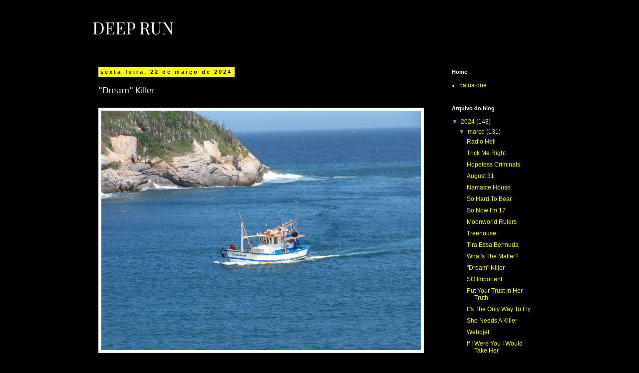

--- FILE ---
content_type: text/html; charset=UTF-8
request_url: https://risen.nalua.one/2024/03/dream-killer.html
body_size: 11684
content:
<!DOCTYPE html>
<html class='v2' dir='ltr' lang='pt-BR' xmlns='http://www.w3.org/1999/xhtml' xmlns:b='http://www.google.com/2005/gml/b' xmlns:data='http://www.google.com/2005/gml/data' xmlns:expr='http://www.google.com/2005/gml/expr'>
<head>
<link href='https://www.blogger.com/static/v1/widgets/335934321-css_bundle_v2.css' rel='stylesheet' type='text/css'/>
<meta content='index, follow' name='robots'/>
<link href='https://fonts.gstatic.com' rel='preconnect'/>
<link href='https://fonts.googleapis.com/css2?family=Courier+Prime' rel='stylesheet'/>
<meta content='width=1100' name='viewport'/>
<meta content='text/html; charset=UTF-8' http-equiv='Content-Type'/>
<meta content='blogger' name='generator'/>
<link href='https://risen.nalua.one/favicon.ico' rel='icon' type='image/x-icon'/>
<link href='https://risen.nalua.one/2024/03/dream-killer.html' rel='canonical'/>
<link rel="alternate" type="application/atom+xml" title="Deep Run - Atom" href="https://risen.nalua.one/feeds/posts/default" />
<link rel="alternate" type="application/rss+xml" title="Deep Run - RSS" href="https://risen.nalua.one/feeds/posts/default?alt=rss" />
<link rel="service.post" type="application/atom+xml" title="Deep Run - Atom" href="https://www.blogger.com/feeds/8728259514323718370/posts/default" />

<link rel="alternate" type="application/atom+xml" title="Deep Run - Atom" href="https://risen.nalua.one/feeds/8579879574560594502/comments/default" />
<!--Can't find substitution for tag [blog.ieCssRetrofitLinks]-->
<link href='https://blogger.googleusercontent.com/img/b/R29vZ2xl/AVvXsEgy7eMuil0mqHgUQfy7UH9ApmjJ6fbfcSFt5lMAAZNULmJrHWIJtn2o7iMRxhZ_ln4vUdeL2L1wAjOnrz0lOFpwey3NT_yVF9YWzWoD-6Pl8XItFrAgAMhvBDrmE4mRu5hrTs_8g2Jar2ayObPGWkUiwIAOze4pq2FrWoioESe-MlT_c7-0Ek1P1o2yJNAX/s1280/391.JPG' rel='image_src'/>
<meta content='https://risen.nalua.one/2024/03/dream-killer.html' property='og:url'/>
<meta content='&quot;Dream&quot; Killer' property='og:title'/>
<meta content='  I want to be a part of the Whole with a Heart, wake up in Zion and find the King and the Hill.   If it&#39;s up to me, I choose to help the re...' property='og:description'/>
<meta content='https://blogger.googleusercontent.com/img/b/R29vZ2xl/AVvXsEgy7eMuil0mqHgUQfy7UH9ApmjJ6fbfcSFt5lMAAZNULmJrHWIJtn2o7iMRxhZ_ln4vUdeL2L1wAjOnrz0lOFpwey3NT_yVF9YWzWoD-6Pl8XItFrAgAMhvBDrmE4mRu5hrTs_8g2Jar2ayObPGWkUiwIAOze4pq2FrWoioESe-MlT_c7-0Ek1P1o2yJNAX/w1200-h630-p-k-no-nu/391.JPG' property='og:image'/>
<title>Deep Run: "Dream" Killer</title>
<style type='text/css'>@font-face{font-family:'Play';font-style:normal;font-weight:400;font-display:swap;src:url(//fonts.gstatic.com/s/play/v21/6aez4K2oVqwIvtU2Gg.ttf)format('truetype');}@font-face{font-family:'Playfair Display';font-style:normal;font-weight:400;font-display:swap;src:url(//fonts.gstatic.com/s/playfairdisplay/v40/nuFvD-vYSZviVYUb_rj3ij__anPXJzDwcbmjWBN2PKdFvXDXbtY.ttf)format('truetype');}</style>
<style id='page-skin-1' type='text/css'><!--
/*
-----------------------------------------------
Blogger Template Style
Name:     Simple
Designer: Josh Peterson
URL:      www.noaesthetic.com
----------------------------------------------- */
/* Variable definitions
====================
<Variable name="keycolor" description="Main Color" type="color" default="#66bbdd"/>
<Group description="Page Text" selector="body">
<Variable name="body.font" description="Font" type="font"
default="normal normal 12px Arial, Tahoma, Helvetica, FreeSans, sans-serif"/>
<Variable name="body.text.color" description="Text Color" type="color" default="#222222"/>
</Group>
<Group description="Backgrounds" selector=".body-fauxcolumns-outer">
<Variable name="body.background.color" description="Outer Background" type="color" default="#66bbdd"/>
<Variable name="content.background.color" description="Main Background" type="color" default="#ffffff"/>
<Variable name="header.background.color" description="Header Background" type="color" default="transparent"/>
</Group>
<Group description="Links" selector=".main-outer">
<Variable name="link.color" description="Link Color" type="color" default="#2288bb"/>
<Variable name="link.visited.color" description="Visited Color" type="color" default="#888888"/>
<Variable name="link.hover.color" description="Hover Color" type="color" default="#33aaff"/>
</Group>
<Group description="Blog Title" selector=".header h1">
<Variable name="header.font" description="Font" type="font"
default="normal normal 60px Arial, Tahoma, Helvetica, FreeSans, sans-serif"/>
<Variable name="header.text.color" description="Title Color" type="color" default="#3399bb" />
</Group>
<Group description="Blog Description" selector=".header .description">
<Variable name="description.text.color" description="Description Color" type="color"
default="#777777" />
</Group>
<Group description="Tabs Text" selector=".tabs-inner .widget li a">
<Variable name="tabs.font" description="Font" type="font"
default="normal normal 14px Arial, Tahoma, Helvetica, FreeSans, sans-serif"/>
<Variable name="tabs.text.color" description="Text Color" type="color" default="#999999"/>
<Variable name="tabs.selected.text.color" description="Selected Color" type="color" default="#000000"/>
</Group>
<Group description="Tabs Background" selector=".tabs-outer .PageList">
<Variable name="tabs.background.color" description="Background Color" type="color" default="#f5f5f5"/>
<Variable name="tabs.selected.background.color" description="Selected Color" type="color" default="#eeeeee"/>
</Group>
<Group description="Post Title" selector="h3.post-title, .comments h4">
<Variable name="post.title.font" description="Font" type="font"
default="normal normal 22px Arial, Tahoma, Helvetica, FreeSans, sans-serif"/>
</Group>
<Group description="Date Header" selector=".date-header">
<Variable name="date.header.color" description="Text Color" type="color"
default="#eeeeee"/>
<Variable name="date.header.background.color" description="Background Color" type="color"
default="transparent"/>
<Variable name="date.header.font" description="Text Font" type="font"
default="normal bold 11px Arial, Tahoma, Helvetica, FreeSans, sans-serif"/>
<Variable name="date.header.padding" description="Date Header Padding" type="string" default="inherit"/>
<Variable name="date.header.letterspacing" description="Date Header Letter Spacing" type="string" default="inherit"/>
<Variable name="date.header.margin" description="Date Header Margin" type="string" default="inherit"/>
</Group>
<Group description="Post Footer" selector=".post-footer">
<Variable name="post.footer.text.color" description="Text Color" type="color" default="#666666"/>
<Variable name="post.footer.background.color" description="Background Color" type="color"
default="#f9f9f9"/>
<Variable name="post.footer.border.color" description="Shadow Color" type="color" default="#eeeeee"/>
</Group>
<Group description="Gadgets" selector="h2">
<Variable name="widget.title.font" description="Title Font" type="font"
default="normal bold 11px Arial, Tahoma, Helvetica, FreeSans, sans-serif"/>
<Variable name="widget.title.text.color" description="Title Color" type="color" default="#000000"/>
<Variable name="widget.alternate.text.color" description="Alternate Color" type="color" default="#999999"/>
</Group>
<Group description="Images" selector=".main-inner">
<Variable name="image.background.color" description="Background Color" type="color" default="#ffffff"/>
<Variable name="image.border.color" description="Border Color" type="color" default="#eeeeee"/>
<Variable name="image.text.color" description="Caption Text Color" type="color" default="#eeeeee"/>
</Group>
<Group description="Accents" selector=".content-inner">
<Variable name="body.rule.color" description="Separator Line Color" type="color" default="#eeeeee"/>
<Variable name="tabs.border.color" description="Tabs Border Color" type="color" default="transparent"/>
</Group>
<Variable name="body.background" description="Body Background" type="background"
color="#000000" default="$(color) none repeat scroll top left"/>
<Variable name="body.background.override" description="Body Background Override" type="string" default=""/>
<Variable name="body.background.gradient.cap" description="Body Gradient Cap" type="url"
default="url(//www.blogblog.com/1kt/simple/gradients_light.png)"/>
<Variable name="body.background.gradient.tile" description="Body Gradient Tile" type="url"
default="url(//www.blogblog.com/1kt/simple/body_gradient_tile_light.png)"/>
<Variable name="content.background.color.selector" description="Content Background Color Selector" type="string" default=".content-inner"/>
<Variable name="content.padding" description="Content Padding" type="length" default="10px" min="0" max="100px"/>
<Variable name="content.padding.horizontal" description="Content Horizontal Padding" type="length" default="10px" min="0" max="100px"/>
<Variable name="content.shadow.spread" description="Content Shadow Spread" type="length" default="40px" min="0" max="100px"/>
<Variable name="content.shadow.spread.webkit" description="Content Shadow Spread (WebKit)" type="length" default="5px" min="0" max="100px"/>
<Variable name="content.shadow.spread.ie" description="Content Shadow Spread (IE)" type="length" default="10px" min="0" max="100px"/>
<Variable name="main.border.width" description="Main Border Width" type="length" default="0" min="0" max="10px"/>
<Variable name="header.background.gradient" description="Header Gradient" type="url" default="none"/>
<Variable name="header.shadow.offset.left" description="Header Shadow Offset Left" type="length" default="-1px" min="-50px" max="50px"/>
<Variable name="header.shadow.offset.top" description="Header Shadow Offset Top" type="length" default="-1px" min="-50px" max="50px"/>
<Variable name="header.shadow.spread" description="Header Shadow Spread" type="length" default="1px" min="0" max="100px"/>
<Variable name="header.padding" description="Header Padding" type="length" default="30px" min="0" max="100px"/>
<Variable name="header.border.size" description="Header Border Size" type="length" default="1px" min="0" max="10px"/>
<Variable name="header.bottom.border.size" description="Header Bottom Border Size" type="length" default="1px" min="0" max="10px"/>
<Variable name="header.border.horizontalsize" description="Header Horizontal Border Size" type="length" default="0" min="0" max="10px"/>
<Variable name="description.text.size" description="Description Text Size" type="string" default="140%"/>
<Variable name="tabs.margin.top" description="Tabs Margin Top" type="length" default="0" min="0" max="100px"/>
<Variable name="tabs.margin.side" description="Tabs Side Margin" type="length" default="30px" min="0" max="100px"/>
<Variable name="tabs.background.gradient" description="Tabs Background Gradient" type="url"
default="url(//www.blogblog.com/1kt/simple/gradients_light.png)"/>
<Variable name="tabs.border.width" description="Tabs Border Width" type="length" default="1px" min="0" max="10px"/>
<Variable name="tabs.bevel.border.width" description="Tabs Bevel Border Width" type="length" default="1px" min="0" max="10px"/>
<Variable name="post.margin.bottom" description="Post Bottom Margin" type="length" default="25px" min="0" max="100px"/>
<Variable name="image.border.small.size" description="Image Border Small Size" type="length" default="2px" min="0" max="10px"/>
<Variable name="image.border.large.size" description="Image Border Large Size" type="length" default="5px" min="0" max="10px"/>
<Variable name="page.width.selector" description="Page Width Selector" type="string" default=".region-inner"/>
<Variable name="page.width" description="Page Width" type="string" default="auto"/>
<Variable name="main.section.margin" description="Main Section Margin" type="length" default="15px" min="0" max="100px"/>
<Variable name="main.padding" description="Main Padding" type="length" default="15px" min="0" max="100px"/>
<Variable name="main.padding.top" description="Main Padding Top" type="length" default="30px" min="0" max="100px"/>
<Variable name="main.padding.bottom" description="Main Padding Bottom" type="length" default="30px" min="0" max="100px"/>
<Variable name="paging.background"
color="#000000"
description="Background of blog paging area" type="background"
default="transparent none no-repeat scroll top center"/>
<Variable name="footer.bevel" description="Bevel border length of footer" type="length" default="0" min="0" max="10px"/>
<Variable name="mobile.background.overlay" description="Mobile Background Overlay" type="string"
default="transparent none repeat scroll top left"/>
<Variable name="mobile.background.size" description="Mobile Background Size" type="string" default="auto"/>
<Variable name="mobile.button.color" description="Mobile Button Color" type="color" default="#ffffff" />
<Variable name="startSide" description="Side where text starts in blog language" type="automatic" default="left"/>
<Variable name="endSide" description="Side where text ends in blog language" type="automatic" default="right"/>
*/
/* Content
----------------------------------------------- */
body {
font: normal normal 12px 'Trebuchet MS', Trebuchet, Verdana, sans-serif;
color: #eeeeee;
background: #000000 none repeat scroll top left;
padding: 0 0 0 0;
}
html body .region-inner {
min-width: 0;
max-width: 100%;
width: auto;
}
h2 {
font-size: 22px;
}
a:link {
text-decoration:none;
color: #ffff00;
}
a:visited {
text-decoration:none;
color: #ffff00;
}
a:hover {
text-decoration:underline;
color: #ffff00;
}
.body-fauxcolumn-outer .fauxcolumn-inner {
background: transparent none repeat scroll top left;
_background-image: none;
}
.body-fauxcolumn-outer .cap-top {
position: absolute;
z-index: 1;
height: 400px;
width: 100%;
background: #000000 none repeat scroll top left;
}
.body-fauxcolumn-outer .cap-top .cap-left {
width: 100%;
background: transparent none repeat-x scroll top left;
_background-image: none;
}
.content-outer {
-moz-box-shadow: 0 0 0 rgba(0, 0, 0, .15);
-webkit-box-shadow: 0 0 0 rgba(0, 0, 0, .15);
-goog-ms-box-shadow: 0 0 0 #333333;
box-shadow: 0 0 0 rgba(0, 0, 0, .15);
margin-bottom: 1px;
}
.content-inner {
padding: 10px 40px;
}
.content-inner {
background-color: #000000;
}
/* Header
----------------------------------------------- */
.header-outer {
background: transparent none repeat-x scroll 0 -400px;
_background-image: none;
}
.Header h1 {
font: normal normal 34px Playfair Display;
color: #ffffff;
text-shadow: 0 0 0 rgba(0, 0, 0, .2);
text-transform: uppercase;
}
.Header h1 a {
color: #ffffff;
}
.Header .description {
font-size: 14px;
color: #aaaaaa;
}
.header-inner .Header .titlewrapper {
padding: 22px 0px 0;
}
.header-inner .Header .descriptionwrapper {
padding: 0 0;
}
/* Tabs
----------------------------------------------- */
.tabs-inner .section:first-child {
border-top: 0 solid #dddddd;
}
.tabs-inner .section:first-child ul {
margin-top: -1px;
border-top: 1px solid #dddddd;
border-left: 1px solid #dddddd;
border-right: 1px solid #dddddd;
}
.tabs-inner .widget ul {
background: transparent none repeat-x scroll 0 -800px;
_background-image: none;
border-bottom: 1px solid #dddddd;
margin-top: 0;
margin-left: -30px;
margin-right: -30px;
}
.tabs-inner .widget li a {
display: inline-block;
padding: .6em 1em;
font: normal normal 12px 'Trebuchet MS', Trebuchet, Verdana, sans-serif;
color: #000000;
border-left: 1px solid #000000;
border-right: 1px solid #dddddd;
}
.tabs-inner .widget li:first-child a {
border-left: none;
}
.tabs-inner .widget li.selected a, .tabs-inner .widget li a:hover {
color: #000000;
background-color: #eeeeee;
text-decoration: none;
}
/* Columns
----------------------------------------------- */
.main-outer {
border-top: 0 solid transparent;
}
.fauxcolumn-left-outer .fauxcolumn-inner {
border-right: 1px solid transparent;
}
.fauxcolumn-right-outer .fauxcolumn-inner {
border-left: 1px solid transparent;
}
/* Headings
----------------------------------------------- */
div.widget > h2,
div.widget h2.title {
margin: 0 0 1em 0;
font: normal bold 11px 'Trebuchet MS',Trebuchet,Verdana,sans-serif;
color: #ffffff;
}
/* Widgets
----------------------------------------------- */
.widget .zippy {
color: #999999;
text-shadow: 2px 2px 1px rgba(0, 0, 0, .1);
}
.widget .popular-posts ul {
list-style: none;
}
/* Posts
----------------------------------------------- */
h2.date-header {
font: normal bold 11px Arial, Tahoma, Helvetica, FreeSans, sans-serif;
}
.date-header span {
background-color: #ffff00;
color: #000000;
padding: 0.4em;
letter-spacing: 3px;
margin: inherit;
}
.main-inner {
padding-top: 35px;
padding-bottom: 65px;
}
.main-inner .column-center-inner {
padding: 0 0;
}
.main-inner .column-center-inner .section {
margin: 0 1em;
}
.post {
margin: 0 0 45px 0;
}
h3.post-title, .comments h4 {
font: normal normal 18px Play;
margin: 20px 0 25px;
}
.post-body {
font-size: 110%;
line-height: 1.4;
position: relative;
}
.post-body img, .post-body .tr-caption-container, .Profile img, .Image img,
.BlogList .item-thumbnail img {
padding: 2px;
background: #ffffff;
border: 1px solid #eeeeee;
-moz-box-shadow: 1px 1px 5px rgba(0, 0, 0, .1);
-webkit-box-shadow: 1px 1px 5px rgba(0, 0, 0, .1);
box-shadow: 1px 1px 5px rgba(0, 0, 0, .1);
}
.post-body img, .post-body .tr-caption-container {
padding: 5px;
}
.post-body .tr-caption-container {
color: #eeeeee;
}
.post-body .tr-caption-container img {
padding: 0;
background: transparent;
border: none;
-moz-box-shadow: 0 0 0 rgba(0, 0, 0, .1);
-webkit-box-shadow: 0 0 0 rgba(0, 0, 0, .1);
box-shadow: 0 0 0 rgba(0, 0, 0, .1);
}
.post-header {
margin: 0 0 1.5em;
line-height: 1.6;
font-size: 90%;
}
.post-footer {
margin: 20px -2px 0;
padding: 5px 10px;
color: #cccccc;
background-color: transparent;
border-bottom: 1px solid #eeeeee;
line-height: 1.6;
font-size: 90%;
}
#comments .comment-author {
padding-top: 1.5em;
border-top: 1px solid transparent;
background-position: 0 1.5em;
}
#comments .comment-author:first-child {
padding-top: 0;
border-top: none;
}
.avatar-image-container {
margin: .2em 0 0;
}
#comments .avatar-image-container img {
border: 1px solid #eeeeee;
}
/* Comments
----------------------------------------------- */
.comments .comments-content .icon.blog-author {
background-repeat: no-repeat;
background-image: url([data-uri]);
}
.comments .comments-content .loadmore a {
border-top: 1px solid #999999;
border-bottom: 1px solid #999999;
}
.comments .comment-thread.inline-thread {
background-color: transparent;
}
.comments .continue {
border-top: 2px solid #999999;
}
/* Accents
---------------------------------------------- */
.section-columns td.columns-cell {
border-left: 1px solid transparent;
}
.blog-pager {
background: transparent url(//www.blogblog.com/1kt/simple/paging_dot.png) repeat-x scroll top center;
}
.blog-pager-older-link, .home-link,
.blog-pager-newer-link {
background-color: #000000;
padding: 5px;
}
.footer-outer {
border-top: 1px dashed #bbbbbb;
}
/* Mobile
----------------------------------------------- */
body.mobile  {
background-size: auto;
}
.mobile .body-fauxcolumn-outer {
background: transparent none repeat scroll top left;
}
.mobile .body-fauxcolumn-outer .cap-top {
background-size: 100% auto;
}
.mobile .content-outer {
-webkit-box-shadow: 0 0 3px rgba(0, 0, 0, .15);
box-shadow: 0 0 3px rgba(0, 0, 0, .15);
}
body.mobile .AdSense {
margin: 0 -0;
}
.mobile .tabs-inner .widget ul {
margin-left: 0;
margin-right: 0;
}
.mobile .post {
margin: 0;
}
.mobile .main-inner .column-center-inner .section {
margin: 0;
}
.mobile .date-header span {
padding: 0.1em 10px;
margin: 0 -10px;
}
.mobile h3.post-title {
margin: 0;
}
.mobile .blog-pager {
background: transparent none no-repeat scroll top center;
}
.mobile .footer-outer {
border-top: none;
}
.mobile .main-inner, .mobile .footer-inner {
background-color: #000000;
}
.mobile-index-contents {
color: #eeeeee;
}
.mobile-link-button {
background-color: #ffff00;
}
.mobile-link-button a:link, .mobile-link-button a:visited {
color: #ffffff;
}
.mobile .tabs-inner .section:first-child {
border-top: none;
}
.mobile .tabs-inner .PageList .widget-content {
background-color: #eeeeee;
color: #000000;
border-top: 1px solid #dddddd;
border-bottom: 1px solid #dddddd;
}
.mobile .tabs-inner .PageList .widget-content .pagelist-arrow {
border-left: 1px solid #dddddd;
}

--></style>
<style id='template-skin-1' type='text/css'><!--
body {
min-width: 990px;
}
.content-outer, .content-fauxcolumn-outer, .region-inner {
min-width: 990px;
max-width: 990px;
_width: 990px;
}
.main-inner .columns {
padding-left: 0px;
padding-right: 220px;
}
.main-inner .fauxcolumn-center-outer {
left: 0px;
right: 220px;
/* IE6 does not respect left and right together */
_width: expression(this.parentNode.offsetWidth -
parseInt("0px") -
parseInt("220px") + 'px');
}
.main-inner .fauxcolumn-left-outer {
width: 0px;
}
.main-inner .fauxcolumn-right-outer {
width: 220px;
}
.main-inner .column-left-outer {
width: 0px;
right: 100%;
margin-left: -0px;
}
.main-inner .column-right-outer {
width: 220px;
margin-right: -220px;
}
#layout {
min-width: 0;
}
#layout .content-outer {
min-width: 0;
width: 800px;
}
#layout .region-inner {
min-width: 0;
width: auto;
}
body#layout div.add_widget {
padding: 8px;
}
body#layout div.add_widget a {
margin-left: 32px;
}
--></style>
<link href='https://www.blogger.com/dyn-css/authorization.css?targetBlogID=8728259514323718370&amp;zx=542678ca-f7ad-406a-a498-cda60c026bfb' media='none' onload='if(media!=&#39;all&#39;)media=&#39;all&#39;' rel='stylesheet'/><noscript><link href='https://www.blogger.com/dyn-css/authorization.css?targetBlogID=8728259514323718370&amp;zx=542678ca-f7ad-406a-a498-cda60c026bfb' rel='stylesheet'/></noscript>
<meta name='google-adsense-platform-account' content='ca-host-pub-1556223355139109'/>
<meta name='google-adsense-platform-domain' content='blogspot.com'/>

</head>
<body class='loading'>
<div class='body-fauxcolumns'>
<div class='fauxcolumn-outer body-fauxcolumn-outer'>
<div class='cap-top'>
<div class='cap-left'></div>
<div class='cap-right'></div>
</div>
<div class='fauxborder-left'>
<div class='fauxborder-right'></div>
<div class='fauxcolumn-inner'>
</div>
</div>
<div class='cap-bottom'>
<div class='cap-left'></div>
<div class='cap-right'></div>
</div>
</div>
</div>
<div class='content'>
<div class='content-fauxcolumns'>
<div class='fauxcolumn-outer content-fauxcolumn-outer'>
<div class='cap-top'>
<div class='cap-left'></div>
<div class='cap-right'></div>
</div>
<div class='fauxborder-left'>
<div class='fauxborder-right'></div>
<div class='fauxcolumn-inner'>
</div>
</div>
<div class='cap-bottom'>
<div class='cap-left'></div>
<div class='cap-right'></div>
</div>
</div>
</div>
<div class='content-outer'>
<div class='content-cap-top cap-top'>
<div class='cap-left'></div>
<div class='cap-right'></div>
</div>
<div class='fauxborder-left content-fauxborder-left'>
<div class='fauxborder-right content-fauxborder-right'></div>
<div class='content-inner'>
<header>
<div class='header-outer'>
<div class='header-cap-top cap-top'>
<div class='cap-left'></div>
<div class='cap-right'></div>
</div>
<div class='fauxborder-left header-fauxborder-left'>
<div class='fauxborder-right header-fauxborder-right'></div>
<div class='region-inner header-inner'>
<div class='header section' id='header' name='Cabeçalho'><div class='widget Header' data-version='1' id='Header1'>
<div id='header-inner'>
<div class='titlewrapper'>
<h1 class='title'>
<a href='https://risen.nalua.one/'>
Deep Run
</a>
</h1>
</div>
<div class='descriptionwrapper'>
<p class='description'><span>
</span></p>
</div>
</div>
</div></div>
</div>
</div>
<div class='header-cap-bottom cap-bottom'>
<div class='cap-left'></div>
<div class='cap-right'></div>
</div>
</div>
</header>
<div class='tabs-outer'>
<div class='tabs-cap-top cap-top'>
<div class='cap-left'></div>
<div class='cap-right'></div>
</div>
<div class='fauxborder-left tabs-fauxborder-left'>
<div class='fauxborder-right tabs-fauxborder-right'></div>
<div class='region-inner tabs-inner'>
<div class='tabs no-items section' id='crosscol' name='Entre colunas'></div>
<div class='tabs no-items section' id='crosscol-overflow' name='Cross-Column 2'></div>
</div>
</div>
<div class='tabs-cap-bottom cap-bottom'>
<div class='cap-left'></div>
<div class='cap-right'></div>
</div>
</div>
<div class='main-outer'>
<div class='main-cap-top cap-top'>
<div class='cap-left'></div>
<div class='cap-right'></div>
</div>
<div class='fauxborder-left main-fauxborder-left'>
<div class='fauxborder-right main-fauxborder-right'></div>
<div class='region-inner main-inner'>
<div class='columns fauxcolumns'>
<div class='fauxcolumn-outer fauxcolumn-center-outer'>
<div class='cap-top'>
<div class='cap-left'></div>
<div class='cap-right'></div>
</div>
<div class='fauxborder-left'>
<div class='fauxborder-right'></div>
<div class='fauxcolumn-inner'>
</div>
</div>
<div class='cap-bottom'>
<div class='cap-left'></div>
<div class='cap-right'></div>
</div>
</div>
<div class='fauxcolumn-outer fauxcolumn-left-outer'>
<div class='cap-top'>
<div class='cap-left'></div>
<div class='cap-right'></div>
</div>
<div class='fauxborder-left'>
<div class='fauxborder-right'></div>
<div class='fauxcolumn-inner'>
</div>
</div>
<div class='cap-bottom'>
<div class='cap-left'></div>
<div class='cap-right'></div>
</div>
</div>
<div class='fauxcolumn-outer fauxcolumn-right-outer'>
<div class='cap-top'>
<div class='cap-left'></div>
<div class='cap-right'></div>
</div>
<div class='fauxborder-left'>
<div class='fauxborder-right'></div>
<div class='fauxcolumn-inner'>
</div>
</div>
<div class='cap-bottom'>
<div class='cap-left'></div>
<div class='cap-right'></div>
</div>
</div>
<!-- corrects IE6 width calculation -->
<div class='columns-inner'>
<div class='column-center-outer'>
<div class='column-center-inner'>
<div class='main section' id='main' name='Principal'><div class='widget Blog' data-version='1' id='Blog1'>
<div class='blog-posts hfeed'>

          <div class="date-outer">
        
<h2 class='date-header'><span>sexta-feira, 22 de março de 2024</span></h2>

          <div class="date-posts">
        
<div class='post-outer'>
<div class='post hentry' itemprop='blogPost' itemscope='itemscope' itemtype='http://schema.org/BlogPosting'>
<meta content='https://blogger.googleusercontent.com/img/b/R29vZ2xl/AVvXsEgy7eMuil0mqHgUQfy7UH9ApmjJ6fbfcSFt5lMAAZNULmJrHWIJtn2o7iMRxhZ_ln4vUdeL2L1wAjOnrz0lOFpwey3NT_yVF9YWzWoD-6Pl8XItFrAgAMhvBDrmE4mRu5hrTs_8g2Jar2ayObPGWkUiwIAOze4pq2FrWoioESe-MlT_c7-0Ek1P1o2yJNAX/s1280/391.JPG' itemprop='image_url'/>
<meta content='8728259514323718370' itemprop='blogId'/>
<meta content='8579879574560594502' itemprop='postId'/>
<a name='8579879574560594502'></a>
<h3 class='post-title entry-title' itemprop='name'>
"Dream" Killer
</h3>
<div class='post-header'>
<div class='post-header-line-1'></div>
</div>
<div class='post-body entry-content' id='post-body-8579879574560594502' itemprop='description articleBody'>
<a href="https://blogger.googleusercontent.com/img/b/R29vZ2xl/AVvXsEgy7eMuil0mqHgUQfy7UH9ApmjJ6fbfcSFt5lMAAZNULmJrHWIJtn2o7iMRxhZ_ln4vUdeL2L1wAjOnrz0lOFpwey3NT_yVF9YWzWoD-6Pl8XItFrAgAMhvBDrmE4mRu5hrTs_8g2Jar2ayObPGWkUiwIAOze4pq2FrWoioESe-MlT_c7-0Ek1P1o2yJNAX/s3648/391.JPG" style="text-align: center"><img alt="" border="0" data-original-height="2736" data-original-width="3648" src="https://blogger.googleusercontent.com/img/b/R29vZ2xl/AVvXsEgy7eMuil0mqHgUQfy7UH9ApmjJ6fbfcSFt5lMAAZNULmJrHWIJtn2o7iMRxhZ_ln4vUdeL2L1wAjOnrz0lOFpwey3NT_yVF9YWzWoD-6Pl8XItFrAgAMhvBDrmE4mRu5hrTs_8g2Jar2ayObPGWkUiwIAOze4pq2FrWoioESe-MlT_c7-0Ek1P1o2yJNAX/s1280/391.JPG" width="640"/></a><br>
<br>
I want to be a part of the Whole with a Heart, wake up in Zion and find the King and the Hill.<br>
<br>
If it's up to me, I choose to help the real Reason shine.
<div style='clear: both;'></div>
</div>
<div class='post-footer'>
<div class='post-footer-line post-footer-line-1'><span class='post-author vcard'>
By
<span class='fn' itemprop='author' itemscope='itemscope' itemtype='http://schema.org/Person'>
<meta content='https://www.blogger.com/profile/05362939008469705835' itemprop='url'/>
<a class='g-profile' href='https://www.blogger.com/profile/05362939008469705835' rel='author' title='author profile'>
<span itemprop='name'>Leo</span>
</a>
</span>
</span>
<span class='post-timestamp'>
</span>
<span class='post-comment-link'>
</span>
<span class='post-icons'>
<span class='item-control blog-admin pid-1881977195'>
<a href='https://www.blogger.com/post-edit.g?blogID=8728259514323718370&postID=8579879574560594502&from=pencil' title='Editar post'>
<img alt='' class='icon-action' height='18' src='https://resources.blogblog.com/img/icon18_edit_allbkg.gif' width='18'/>
</a>
</span>
</span>
<div class='post-share-buttons goog-inline-block'>
<a class='goog-inline-block share-button sb-email' href='https://www.blogger.com/share-post.g?blogID=8728259514323718370&postID=8579879574560594502&target=email' target='_blank' title='Enviar por e-mail'><span class='share-button-link-text'>Enviar por e-mail</span></a><a class='goog-inline-block share-button sb-blog' href='https://www.blogger.com/share-post.g?blogID=8728259514323718370&postID=8579879574560594502&target=blog' onclick='window.open(this.href, "_blank", "height=270,width=475"); return false;' target='_blank' title='Postar no blog!'><span class='share-button-link-text'>Postar no blog!</span></a><a class='goog-inline-block share-button sb-twitter' href='https://www.blogger.com/share-post.g?blogID=8728259514323718370&postID=8579879574560594502&target=twitter' target='_blank' title='Compartilhar no X'><span class='share-button-link-text'>Compartilhar no X</span></a><a class='goog-inline-block share-button sb-facebook' href='https://www.blogger.com/share-post.g?blogID=8728259514323718370&postID=8579879574560594502&target=facebook' onclick='window.open(this.href, "_blank", "height=430,width=640"); return false;' target='_blank' title='Compartilhar no Facebook'><span class='share-button-link-text'>Compartilhar no Facebook</span></a><a class='goog-inline-block share-button sb-pinterest' href='https://www.blogger.com/share-post.g?blogID=8728259514323718370&postID=8579879574560594502&target=pinterest' target='_blank' title='Compartilhar com o Pinterest'><span class='share-button-link-text'>Compartilhar com o Pinterest</span></a>
</div>
</div>
<div class='post-footer-line post-footer-line-2'><span class='post-labels'>
</span>
</div>
<div class='post-footer-line post-footer-line-3'><span class='post-location'>
</span>
</div>
</div>
</div>
<div class='comments' id='comments'>
<a name='comments'></a>
</div>
</div>

        </div></div>
      
</div>
<div class='blog-pager' id='blog-pager'>
<span id='blog-pager-newer-link'>
<a class='blog-pager-newer-link' href='https://risen.nalua.one/2024/03/whats-matter.html' id='Blog1_blog-pager-newer-link' title='Postagem mais recente'>Postagem mais recente</a>
</span>
<span id='blog-pager-older-link'>
<a class='blog-pager-older-link' href='https://risen.nalua.one/2024/03/so-important.html' id='Blog1_blog-pager-older-link' title='Postagem mais antiga'>Postagem mais antiga</a>
</span>
<a class='home-link' href='https://risen.nalua.one/'>realmente.art</a>
</div>
<div class='clear'></div>
<div class='post-feeds'>
</div>
</div></div>
</div>
</div>
<div class='column-left-outer'>
<div class='column-left-inner'>
<aside>
</aside>
</div>
</div>
<div class='column-right-outer'>
<div class='column-right-inner'>
<aside>
<div class='sidebar section' id='sidebar-right-1'><div class='widget LinkList' data-version='1' id='LinkList1'>
<h2>Home</h2>
<div class='widget-content'>
<ul>
<li><a href='https://nalua.one'>nalua.one</a></li>
</ul>
<div class='clear'></div>
</div>
</div><div class='widget BlogArchive' data-version='1' id='BlogArchive1'>
<h2>Arquivo do blog</h2>
<div class='widget-content'>
<div id='ArchiveList'>
<div id='BlogArchive1_ArchiveList'>
<ul class='hierarchy'>
<li class='archivedate expanded'>
<a class='toggle' href='javascript:void(0)'>
<span class='zippy toggle-open'>

        &#9660;&#160;
      
</span>
</a>
<a class='post-count-link' href='https://risen.nalua.one/2024/'>
2024
</a>
<span class='post-count' dir='ltr'>(148)</span>
<ul class='hierarchy'>
<li class='archivedate expanded'>
<a class='toggle' href='javascript:void(0)'>
<span class='zippy toggle-open'>

        &#9660;&#160;
      
</span>
</a>
<a class='post-count-link' href='https://risen.nalua.one/2024/03/'>
março
</a>
<span class='post-count' dir='ltr'>(131)</span>
<ul class='posts'>
<li><a href='https://risen.nalua.one/2024/03/radio-hell.html'>Radio Hell</a></li>
<li><a href='https://risen.nalua.one/2024/03/trick-me-right.html'>Trick Me Right</a></li>
<li><a href='https://risen.nalua.one/2024/03/hopeless-criminals.html'>Hopeless Criminals</a></li>
<li><a href='https://risen.nalua.one/2024/03/august-31.html'>August 31</a></li>
<li><a href='https://risen.nalua.one/2024/03/namaste-house.html'>Namaste House</a></li>
<li><a href='https://risen.nalua.one/2024/03/so-hard-to-bear.html'>So Hard To Bear</a></li>
<li><a href='https://risen.nalua.one/2024/03/so-now-im-17.html'>So Now I&#39;m 17</a></li>
<li><a href='https://risen.nalua.one/2024/03/moonworld-rulers.html'>Moonworld Rulers</a></li>
<li><a href='https://risen.nalua.one/2024/03/treehouse.html'>Treehouse</a></li>
<li><a href='https://risen.nalua.one/2024/03/tira-essa-bermuda.html'>Tira Essa Bermuda</a></li>
<li><a href='https://risen.nalua.one/2024/03/whats-matter.html'>What&#39;s The Matter?</a></li>
<li><a href='https://risen.nalua.one/2024/03/dream-killer.html'>&quot;Dream&quot; Killer</a></li>
<li><a href='https://risen.nalua.one/2024/03/so-important.html'>SO Important</a></li>
<li><a href='https://risen.nalua.one/2024/03/put-your-trust-in-her-truth.html'>Put Your Trust In Her Truth</a></li>
<li><a href='https://risen.nalua.one/2024/03/its-only-way-to-fly.html'>It&#39;s The Only Way To Fly</a></li>
<li><a href='https://risen.nalua.one/2024/03/she-needs-killer.html'>She Needs A Killer</a></li>
<li><a href='https://risen.nalua.one/2024/03/webbjet.html'>Webbjet</a></li>
<li><a href='https://risen.nalua.one/2024/03/if-i-were-you-i-would-take-her.html'>If I Were You I Would Take Her</a></li>
<li><a href='https://risen.nalua.one/2024/03/vaga-para-assaltante-de-banco.html'>Vaga Para Assaltante De Banco</a></li>
<li><a href='https://risen.nalua.one/2024/03/the-truths-mirror.html'>The Truth&#39;s Mirror</a></li>
<li><a href='https://risen.nalua.one/2024/03/wizard-hidden-in-field.html'>Wizard Hidden In A Field</a></li>
<li><a href='https://risen.nalua.one/2024/03/where-betrayal-runs-deep.html'>Where Betrayal Runs Deep</a></li>
<li><a href='https://risen.nalua.one/2024/03/neo-life-can.html'>Neo Life Can</a></li>
<li><a href='https://risen.nalua.one/2024/03/sharpen.html'>Sharpen</a></li>
<li><a href='https://risen.nalua.one/2024/03/over-mind-join-club.html'>Over The Mind (Join The Club)</a></li>
<li><a href='https://risen.nalua.one/2024/03/come-on-baby.html'>Come On, Baby</a></li>
<li><a href='https://risen.nalua.one/2024/03/you-gotta-be-hard.html'>You Gotta Be Hard</a></li>
<li><a href='https://risen.nalua.one/2024/03/blood-painted-door.html'>Blood Painted Door</a></li>
<li><a href='https://risen.nalua.one/2024/03/me-and-my-m-80-judy-is-punk.html'>Me And My M-80 (Judy Is A Punk)</a></li>
<li><a href='https://risen.nalua.one/2024/03/bamboombox.html'>Bamboombox</a></li>
<li><a href='https://risen.nalua.one/2024/03/trem-doido.html'>Trem Doido</a></li>
<li><a href='https://risen.nalua.one/2024/03/one-in-bullshit.html'>One In Bullshit</a></li>
<li><a href='https://risen.nalua.one/2024/03/we-always-come-fast.html'>We Always Come Fast</a></li>
<li><a href='https://risen.nalua.one/2024/03/and-i-know-it-now.html'>And I Know It Now</a></li>
<li><a href='https://risen.nalua.one/2024/03/in-this-moment.html'>In This Moment</a></li>
<li><a href='https://risen.nalua.one/2024/03/the-rainbow-in-your-jail-cell.html'>The Rainbow In Your Jail Cell</a></li>
<li><a href='https://risen.nalua.one/2024/03/stuck-in-no-mans-land.html'>Stuck In No Man&#39;s Land</a></li>
<li><a href='https://risen.nalua.one/2024/03/its-just-so-on-her-hearts-radio.html'>It&#39;s Just SO On Her Heart&#39;s Radio</a></li>
<li><a href='https://risen.nalua.one/2024/03/class-high.html'>Class High</a></li>
<li><a href='https://risen.nalua.one/2024/03/powerful-beyond-measure.html'>Powerful Beyond Measure</a></li>
<li><a href='https://risen.nalua.one/2024/03/brotherfucker.html'>Brotherfucker</a></li>
<li><a href='https://risen.nalua.one/2024/03/come-with-me-babe.html'>Come With Me, Babe</a></li>
<li><a href='https://risen.nalua.one/2024/03/a-estrela-mais-brilhante.html'>A Estrela Mais Brilhante</a></li>
<li><a href='https://risen.nalua.one/2024/03/igrejinha.html'>Igrejinha</a></li>
<li><a href='https://risen.nalua.one/2024/03/terrorized.html'>Terrorized</a></li>
<li><a href='https://risen.nalua.one/2024/03/im-outta-here.html'>I&#39;m Outta Here</a></li>
<li><a href='https://risen.nalua.one/2024/03/royal-domination.html'>Royal Domination</a></li>
<li><a href='https://risen.nalua.one/2024/03/kalma.html'>Kalma</a></li>
<li><a href='https://risen.nalua.one/2024/03/esta-no-meu-cinema.html'>Está No Meu Cinema</a></li>
<li><a href='https://risen.nalua.one/2024/03/drink-with-me.html'>Drink With Me</a></li>
<li><a href='https://risen.nalua.one/2024/03/if-you-believe.html'>If You Believe</a></li>
<li><a href='https://risen.nalua.one/2024/03/its-1344.html'>It&#39;s 13:44</a></li>
<li><a href='https://risen.nalua.one/2024/03/world-in-comatose.html'>World In Comatose</a></li>
<li><a href='https://risen.nalua.one/2024/03/poetry-in-moonworld.html'>Poetry In Moonworld</a></li>
<li><a href='https://risen.nalua.one/2024/03/choose-well.html'>Choose Well</a></li>
<li><a href='https://risen.nalua.one/2024/03/you-cant-change-my-mind.html'>You Can&#39;t Change My Mind</a></li>
<li><a href='https://risen.nalua.one/2024/03/draw-me-close-to-you.html'>Draw Me Close To You</a></li>
<li><a href='https://risen.nalua.one/2024/03/mega-sena.html'>Mega Sena</a></li>
<li><a href='https://risen.nalua.one/2024/03/can-i-get-you-something.html'>Can I Get You Something?</a></li>
<li><a href='https://risen.nalua.one/2024/03/the-nice-ones-are-great.html'>The Nice Ones Are Great</a></li>
<li><a href='https://risen.nalua.one/2024/03/networking.html'>Networking</a></li>
<li><a href='https://risen.nalua.one/2024/03/youre-lucky.html'>You&#39;re Lucky</a></li>
<li><a href='https://risen.nalua.one/2024/03/why-am-i-so-pissed-off.html'>Why Am I So Pissed Off?</a></li>
<li><a href='https://risen.nalua.one/2024/03/greater-ctrl.html'>Greater CTRL</a></li>
<li><a href='https://risen.nalua.one/2024/03/do-you-like-music.html'>Do You Like Music?</a></li>
<li><a href='https://risen.nalua.one/2024/03/film-ratings-are-bullshit.html'>Film Ratings Are Bullshit</a></li>
<li><a href='https://risen.nalua.one/2024/03/burbench-how-does-it-really-think.html'>Burbench (How Does It Really Think?)</a></li>
<li><a href='https://risen.nalua.one/2024/03/its-always-time.html'>It&#39;s Always Time</a></li>
<li><a href='https://risen.nalua.one/2024/03/fire-in-sky.html'>Fire In The Sky</a></li>
<li><a href='https://risen.nalua.one/2024/03/its-lovely-and-warm-on-top.html'>It&#39;s Lovely And Warm On The Top</a></li>
<li><a href='https://risen.nalua.one/2024/03/she-is-there-fora.html'>She Is There, FORA</a></li>
<li><a href='https://risen.nalua.one/2024/03/thomas-where-are-you.html'>Thomas, Where Are You?</a></li>
<li><a href='https://risen.nalua.one/2024/03/esc.html'>ESC</a></li>
<li><a href='https://risen.nalua.one/2024/03/fill-become-air-force.html'>Fill (Become Air Force)</a></li>
<li><a href='https://risen.nalua.one/2024/03/nosso-eden-na-dele.html'>Nosso Éden Na Dele</a></li>
<li><a href='https://risen.nalua.one/2024/03/childhood-in-90s.html'>Childhood In The 90s</a></li>
<li><a href='https://risen.nalua.one/2024/03/o-agente-do-vao-destino.html'>O Agente Do Vão Destino</a></li>
<li><a href='https://risen.nalua.one/2024/03/its-up-to-you-or-down-to-earth.html'>It&#39;s Up To You Or Down To Earth</a></li>
<li><a href='https://risen.nalua.one/2024/03/leave-adulterous-generation-behind.html'>Leave The ADULTerous Generation Behind</a></li>
<li><a href='https://risen.nalua.one/2024/03/tomada-eletrica.html'>Tomada Elétrica</a></li>
<li><a href='https://risen.nalua.one/2024/03/ruining-party.html'>Ruining The &quot;Party&quot;</a></li>
<li><a href='https://risen.nalua.one/2024/03/dois-prisioneiros-desejando-felicidades.html'>Dois Prisioneiros Desejando Felicidades</a></li>
<li><a href='https://risen.nalua.one/2024/03/theos-hammer.html'>Theo&#39;s Hammer</a></li>
<li><a href='https://risen.nalua.one/2024/03/saudade.html'>Saudade</a></li>
<li><a href='https://risen.nalua.one/2024/03/trying-to-get-blood-from-stones.html'>Trying To Get Blood From Stones</a></li>
<li><a href='https://risen.nalua.one/2024/03/doing-it-all-wrong.html'>Doing It All Wrong</a></li>
<li><a href='https://risen.nalua.one/2024/03/theres-silence-in-darkness.html'>There&#39;s A Silence In The Darkness</a></li>
<li><a href='https://risen.nalua.one/2024/03/judy-is-from-dear-firstborn.html'>Judy Is From Dear Firstborn</a></li>
<li><a href='https://risen.nalua.one/2024/03/come-on-ladies.html'>Come On, Ladies</a></li>
<li><a href='https://risen.nalua.one/2024/03/dust-in-hollywood.html'>Dust In Hollywood</a></li>
<li><a href='https://risen.nalua.one/2024/03/o-grande-dragao-boiola.html'>O Grande Dragão Boiola</a></li>
<li><a href='https://risen.nalua.one/2024/03/predictable.html'>Predictable</a></li>
<li><a href='https://risen.nalua.one/2024/03/every-woman-my-enemy.html'>Every &quot;Woman&quot; My Enemy</a></li>
<li><a href='https://risen.nalua.one/2024/03/hell-yeah.html'>Hell Yeah</a></li>
<li><a href='https://risen.nalua.one/2024/03/the-process-of-change.html'>The Process Of &quot;Change&quot;</a></li>
<li><a href='https://risen.nalua.one/2024/03/pool-of-cash.html'>Pool Of Cash</a></li>
<li><a href='https://risen.nalua.one/2024/03/vao.html'>Vão</a></li>
<li><a href='https://risen.nalua.one/2024/03/elo.html'>ELO</a></li>
<li><a href='https://risen.nalua.one/2024/03/the-base-of-all-communication.html'>The Base Of All Communication</a></li>
<li><a href='https://risen.nalua.one/2024/03/in-spirit-we-trust.html'>In Spirit We Trust</a></li>
</ul>
</li>
</ul>
<ul class='hierarchy'>
<li class='archivedate collapsed'>
<a class='toggle' href='javascript:void(0)'>
<span class='zippy'>

        &#9658;&#160;
      
</span>
</a>
<a class='post-count-link' href='https://risen.nalua.one/2024/02/'>
fevereiro
</a>
<span class='post-count' dir='ltr'>(17)</span>
</li>
</ul>
</li>
</ul>
</div>
</div>
<div class='clear'></div>
</div>
</div></div>
</aside>
</div>
</div>
</div>
<div style='clear: both'></div>
<!-- columns -->
</div>
<!-- main -->
</div>
</div>
<div class='main-cap-bottom cap-bottom'>
<div class='cap-left'></div>
<div class='cap-right'></div>
</div>
</div>
<footer>
<div class='footer-outer'>
<div class='footer-cap-top cap-top'>
<div class='cap-left'></div>
<div class='cap-right'></div>
</div>
<div class='fauxborder-left footer-fauxborder-left'>
<div class='fauxborder-right footer-fauxborder-right'></div>
<div class='region-inner footer-inner'>
<div class='foot no-items section' id='footer-1'></div>
<table border='0' cellpadding='0' cellspacing='0' class='section-columns columns-2'>
<tbody>
<tr>
<td class='first columns-cell'>
<div class='foot no-items section' id='footer-2-1'></div>
</td>
<td class='columns-cell'>
<div class='foot no-items section' id='footer-2-2'></div>
</td>
</tr>
</tbody>
</table>
<!-- outside of the include in order to lock Attribution widget -->
<div class='foot section' id='footer-3' name='Rodapé'><div class='widget Attribution' data-version='1' id='Attribution1'>
<div class='widget-content' style='text-align: center;'>
Tecnologia do <a href='https://www.blogger.com' target='_blank'>Blogger</a>.
</div>
<div class='clear'></div>
</div></div>
</div>
</div>
<div class='footer-cap-bottom cap-bottom'>
<div class='cap-left'></div>
<div class='cap-right'></div>
</div>
</div>
</footer>
<!-- content -->
</div>
</div>
<div class='content-cap-bottom cap-bottom'>
<div class='cap-left'></div>
<div class='cap-right'></div>
</div>
</div>
</div>
<script type='text/javascript'>
    window.setTimeout(function() {
        document.body.className = document.body.className.replace('loading', '');
      }, 10);
  </script>

<script type="text/javascript" src="https://www.blogger.com/static/v1/widgets/2028843038-widgets.js"></script>
<script type='text/javascript'>
window['__wavt'] = 'AOuZoY5lTQjhI9t5Hw-DOOLHtfvplh4hag:1769754011132';_WidgetManager._Init('//www.blogger.com/rearrange?blogID\x3d8728259514323718370','//risen.nalua.one/2024/03/dream-killer.html','8728259514323718370');
_WidgetManager._SetDataContext([{'name': 'blog', 'data': {'blogId': '8728259514323718370', 'title': 'Deep Run', 'url': 'https://risen.nalua.one/2024/03/dream-killer.html', 'canonicalUrl': 'https://risen.nalua.one/2024/03/dream-killer.html', 'homepageUrl': 'https://risen.nalua.one/', 'searchUrl': 'https://risen.nalua.one/search', 'canonicalHomepageUrl': 'https://risen.nalua.one/', 'blogspotFaviconUrl': 'https://risen.nalua.one/favicon.ico', 'bloggerUrl': 'https://www.blogger.com', 'hasCustomDomain': true, 'httpsEnabled': true, 'enabledCommentProfileImages': true, 'gPlusViewType': 'FILTERED_POSTMOD', 'adultContent': false, 'analyticsAccountNumber': '', 'encoding': 'UTF-8', 'locale': 'pt-BR', 'localeUnderscoreDelimited': 'pt_br', 'languageDirection': 'ltr', 'isPrivate': false, 'isMobile': false, 'isMobileRequest': false, 'mobileClass': '', 'isPrivateBlog': false, 'isDynamicViewsAvailable': true, 'feedLinks': '\x3clink rel\x3d\x22alternate\x22 type\x3d\x22application/atom+xml\x22 title\x3d\x22Deep Run - Atom\x22 href\x3d\x22https://risen.nalua.one/feeds/posts/default\x22 /\x3e\n\x3clink rel\x3d\x22alternate\x22 type\x3d\x22application/rss+xml\x22 title\x3d\x22Deep Run - RSS\x22 href\x3d\x22https://risen.nalua.one/feeds/posts/default?alt\x3drss\x22 /\x3e\n\x3clink rel\x3d\x22service.post\x22 type\x3d\x22application/atom+xml\x22 title\x3d\x22Deep Run - Atom\x22 href\x3d\x22https://www.blogger.com/feeds/8728259514323718370/posts/default\x22 /\x3e\n\n\x3clink rel\x3d\x22alternate\x22 type\x3d\x22application/atom+xml\x22 title\x3d\x22Deep Run - Atom\x22 href\x3d\x22https://risen.nalua.one/feeds/8579879574560594502/comments/default\x22 /\x3e\n', 'meTag': '', 'adsenseHostId': 'ca-host-pub-1556223355139109', 'adsenseHasAds': false, 'adsenseAutoAds': false, 'boqCommentIframeForm': true, 'loginRedirectParam': '', 'view': '', 'dynamicViewsCommentsSrc': '//www.blogblog.com/dynamicviews/4224c15c4e7c9321/js/comments.js', 'dynamicViewsScriptSrc': '//www.blogblog.com/dynamicviews/488fc340cdb1c4a9', 'plusOneApiSrc': 'https://apis.google.com/js/platform.js', 'disableGComments': true, 'interstitialAccepted': false, 'sharing': {'platforms': [{'name': 'Gerar link', 'key': 'link', 'shareMessage': 'Gerar link', 'target': ''}, {'name': 'Facebook', 'key': 'facebook', 'shareMessage': 'Compartilhar no Facebook', 'target': 'facebook'}, {'name': 'Postar no blog!', 'key': 'blogThis', 'shareMessage': 'Postar no blog!', 'target': 'blog'}, {'name': 'X', 'key': 'twitter', 'shareMessage': 'Compartilhar no X', 'target': 'twitter'}, {'name': 'Pinterest', 'key': 'pinterest', 'shareMessage': 'Compartilhar no Pinterest', 'target': 'pinterest'}, {'name': 'E-mail', 'key': 'email', 'shareMessage': 'E-mail', 'target': 'email'}], 'disableGooglePlus': true, 'googlePlusShareButtonWidth': 0, 'googlePlusBootstrap': '\x3cscript type\x3d\x22text/javascript\x22\x3ewindow.___gcfg \x3d {\x27lang\x27: \x27pt_BR\x27};\x3c/script\x3e'}, 'hasCustomJumpLinkMessage': false, 'jumpLinkMessage': 'Leia mais', 'pageType': 'item', 'postId': '8579879574560594502', 'postImageThumbnailUrl': 'https://blogger.googleusercontent.com/img/b/R29vZ2xl/AVvXsEgy7eMuil0mqHgUQfy7UH9ApmjJ6fbfcSFt5lMAAZNULmJrHWIJtn2o7iMRxhZ_ln4vUdeL2L1wAjOnrz0lOFpwey3NT_yVF9YWzWoD-6Pl8XItFrAgAMhvBDrmE4mRu5hrTs_8g2Jar2ayObPGWkUiwIAOze4pq2FrWoioESe-MlT_c7-0Ek1P1o2yJNAX/s72-c/391.JPG', 'postImageUrl': 'https://blogger.googleusercontent.com/img/b/R29vZ2xl/AVvXsEgy7eMuil0mqHgUQfy7UH9ApmjJ6fbfcSFt5lMAAZNULmJrHWIJtn2o7iMRxhZ_ln4vUdeL2L1wAjOnrz0lOFpwey3NT_yVF9YWzWoD-6Pl8XItFrAgAMhvBDrmE4mRu5hrTs_8g2Jar2ayObPGWkUiwIAOze4pq2FrWoioESe-MlT_c7-0Ek1P1o2yJNAX/s1280/391.JPG', 'pageName': '\x22Dream\x22 Killer', 'pageTitle': 'Deep Run: \x22Dream\x22 Killer'}}, {'name': 'features', 'data': {}}, {'name': 'messages', 'data': {'edit': 'Editar', 'linkCopiedToClipboard': 'Link copiado para a \xe1rea de transfer\xeancia.', 'ok': 'Ok', 'postLink': 'Link da postagem'}}, {'name': 'template', 'data': {'name': 'custom', 'localizedName': 'Personalizar', 'isResponsive': false, 'isAlternateRendering': false, 'isCustom': true}}, {'name': 'view', 'data': {'classic': {'name': 'classic', 'url': '?view\x3dclassic'}, 'flipcard': {'name': 'flipcard', 'url': '?view\x3dflipcard'}, 'magazine': {'name': 'magazine', 'url': '?view\x3dmagazine'}, 'mosaic': {'name': 'mosaic', 'url': '?view\x3dmosaic'}, 'sidebar': {'name': 'sidebar', 'url': '?view\x3dsidebar'}, 'snapshot': {'name': 'snapshot', 'url': '?view\x3dsnapshot'}, 'timeslide': {'name': 'timeslide', 'url': '?view\x3dtimeslide'}, 'isMobile': false, 'title': '\x22Dream\x22 Killer', 'description': '  I want to be a part of the Whole with a Heart, wake up in Zion and find the King and the Hill.   If it\x27s up to me, I choose to help the re...', 'featuredImage': 'https://blogger.googleusercontent.com/img/b/R29vZ2xl/AVvXsEgy7eMuil0mqHgUQfy7UH9ApmjJ6fbfcSFt5lMAAZNULmJrHWIJtn2o7iMRxhZ_ln4vUdeL2L1wAjOnrz0lOFpwey3NT_yVF9YWzWoD-6Pl8XItFrAgAMhvBDrmE4mRu5hrTs_8g2Jar2ayObPGWkUiwIAOze4pq2FrWoioESe-MlT_c7-0Ek1P1o2yJNAX/s1280/391.JPG', 'url': 'https://risen.nalua.one/2024/03/dream-killer.html', 'type': 'item', 'isSingleItem': true, 'isMultipleItems': false, 'isError': false, 'isPage': false, 'isPost': true, 'isHomepage': false, 'isArchive': false, 'isLabelSearch': false, 'postId': 8579879574560594502}}]);
_WidgetManager._RegisterWidget('_HeaderView', new _WidgetInfo('Header1', 'header', document.getElementById('Header1'), {}, 'displayModeFull'));
_WidgetManager._RegisterWidget('_BlogView', new _WidgetInfo('Blog1', 'main', document.getElementById('Blog1'), {'cmtInteractionsEnabled': false, 'lightboxEnabled': true, 'lightboxModuleUrl': 'https://www.blogger.com/static/v1/jsbin/2898207834-lbx__pt_br.js', 'lightboxCssUrl': 'https://www.blogger.com/static/v1/v-css/828616780-lightbox_bundle.css'}, 'displayModeFull'));
_WidgetManager._RegisterWidget('_LinkListView', new _WidgetInfo('LinkList1', 'sidebar-right-1', document.getElementById('LinkList1'), {}, 'displayModeFull'));
_WidgetManager._RegisterWidget('_BlogArchiveView', new _WidgetInfo('BlogArchive1', 'sidebar-right-1', document.getElementById('BlogArchive1'), {'languageDirection': 'ltr', 'loadingMessage': 'Carregando\x26hellip;'}, 'displayModeFull'));
_WidgetManager._RegisterWidget('_AttributionView', new _WidgetInfo('Attribution1', 'footer-3', document.getElementById('Attribution1'), {}, 'displayModeFull'));
</script>
</body>
</html>